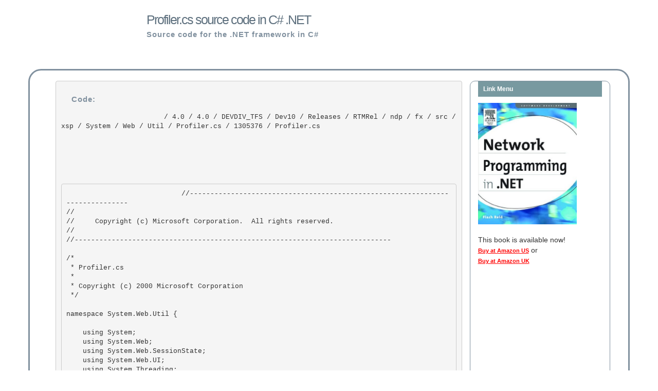

--- FILE ---
content_type: text/html; charset=utf-8
request_url: http://dotnetframework.org/default.aspx/4@0/4@0/DEVDIV_TFS/Dev10/Releases/RTMRel/ndp/fx/src/xsp/System/Web/Util/Profiler@cs/1305376/Profiler@cs
body_size: 63282
content:

<!DOCTYPE html>
<html lang="en">
    <head>
        <meta charset="utf-8">
        <meta http-equiv="X-UA-Compatible" content="IE=edge">
        <meta name="viewport" content="width=device-width, initial-scale=1">
		<meta name="apple-itunes-app" content="app-id=975031295"/>
        <meta name="google-site-verification" content="mTlRQHDQ1WEt6socfeMZ0PeSJdjgpsveae5IM3z9aZE" />
        <link rel="stylesheet" type="text/css" href="http://dotnetframework.org/bootstrap.min.css" />
        <link href="http://alexgorbatchev.com/pub/sh/current/styles/shThemeDefault.css" rel="stylesheet" type="text/css" />
        <link rel="search" type="application/opensearchdescription+xml" href="/opensearch.xml" title=".NET Source Code" />
        <script src="http://alexgorbatchev.com/pub/sh/current/scripts/shCore.js" type="text/javascript"></script>
        <script src="http://alexgorbatchev.com/pub/sh/current/scripts/shBrushCSharp.js" type="text/javascript"></script>
        <script src="http://alexgorbatchev.com/pub/sh/current/scripts/shAutoloader.js" type="text/javascript"></script>
        <title>Profiler.cs source code in C# .NET</title>
    </head>
    <body>
    <style>
            h1{
                color: #5f717f;
                font-size: 25px;
                font-weight: 100;
                letter-spacing: -2px;
                margin: 0;
                padding: 25px 0 7px 20px;
            }
            h2{
                color: #81919f;
                font-size: 15px;
                font-weight: 600;
                letter-spacing: 1px;
                margin: 0;
                padding: 0 0 0 20px;
            }
            h3{
                color: #fff;
                font-size: 12px;
                font-weight: 600;
                height: 30px;
                line-height: 30px;
                margin: 0;
                padding: 0 0 0 10px;
            } 
            #footer{
                color: #111;
                font-size: 12px;
                padding: 10px 0 10px;
                text-align: center;
            }
            #maind{
                border: 3px solid #81919f;
                border-radius: 25px;
                padding: 20px;
            }
            code{
                white-space:normal;
            }

        </style>
        <div class="container">
            <div class="row">
                <div class="col-sm-10 col-md-offset-2" style="margin-bottom: 5%;">
                    <h1>Profiler.cs source code in C# .NET</h1>
                    <h2>Source code for the .NET framework in C#</h2>
                </div>
            </div>
            <div class="row" id="maind">
                <div class="col-sm-12"">
                    <div class="col-sm-9">
                        <pre>
                        <h2>Code:</h2>
                         / 4.0 / 4.0 / DEVDIV_TFS / Dev10 / Releases / RTMRel / ndp / fx / src / xsp / System / Web / Util / Profiler.cs / 1305376 / Profiler.cs
                        <p style="padding-top: 5%;">
                        <pre class='brush: csharp'>
                            //------------------------------------------------------------------------------ 
// <copyright file="Profiler.cs" company="Microsoft">
//     Copyright (c) Microsoft Corporation.  All rights reserved.
// </copyright>
//----------------------------------------------------------------------------- 

/* 
 * Profiler.cs 
 *
 * Copyright (c) 2000 Microsoft Corporation 
 */

namespace System.Web.Util {
 
    using System;
    using System.Web; 
    using System.Web.SessionState; 
    using System.Web.UI;
    using System.Threading; 
    using System.Collections;

    internal class Profiler {
        private int             _requestsToProfile; 
        private Queue           _requests;
        private bool            _pageOutput; 
        private bool            _isEnabled; 
        private bool            _oldEnabled;
        private bool            _localOnly; 
        private bool            _mostRecent;
        private TraceMode       _outputMode;

 
        internal Profiler() {
            _requestsToProfile = 10; 
            _outputMode = TraceMode.SortByTime; 
            _localOnly = true;
            _mostRecent = false; 
            _requests = new Queue(_requestsToProfile);
        }

        internal bool IsEnabled { 
            get { return _isEnabled;}
            set { 
               _isEnabled = value; 
               _oldEnabled = value;
            } 
        }

        internal bool PageOutput {
            get { 
                // calling HttpContext.Current is slow, but we'll only get there if _pageOutput is true.
                return (_pageOutput && !(_localOnly && !HttpContext.Current.Request.IsLocal)); 
            } 
            set {
                _pageOutput = value; 
            }
        }

        internal TraceMode OutputMode { 
            get { return _outputMode;}
            set { _outputMode = value;} 
        } 

        internal bool LocalOnly { 
            get { return _localOnly;}
            set { _localOnly = value; }
        }
 
        internal bool MostRecent {
            get { return _mostRecent; } 
            set { _mostRecent = value; } 
        }
 
        internal bool IsConfigEnabled {
            get { return _oldEnabled; }
        }
 
        internal int RequestsToProfile {
            get { return _requestsToProfile;} 
            set { 
                // VSWhidbey195368 Silently cap request limit at 10,000
                if (value > 10000) { 
                    value = 10000;
                }
                _requestsToProfile = value;
            } 
        }
 
        internal int RequestsRemaining { 
            get { return _requestsToProfile - _requests.Count;}
        } 

        internal void Reset() {
            // start profiling and clear the current log of requests
            _requests = new Queue(_requestsToProfile); 

            if (_requestsToProfile != 0) 
                _isEnabled = _oldEnabled; 
            else
                _isEnabled = false; 
        }

        internal void StartRequest(HttpContext context) {
            context.Trace.VerifyStart(); 
        }
 
        internal void EndRequest(HttpContext context) { 
            context.Trace.EndRequest();
 
            // Don't add the trace data if we aren't enabled
            if (!IsEnabled) return;

            // grab trace data and add it to the list 
            lock (_requests) {
                _requests.Enqueue(context.Trace.GetData()); 
 
                // If we are storing the most recent, we may need to kick out the first request
                if (MostRecent) { 
                    if (_requests.Count > _requestsToProfile) _requests.Dequeue();
                }
            }
 
            // Turn off profiling if we are only tracking the first N requests and we hit the limit.
            if (!MostRecent && _requests.Count >= _requestsToProfile) EndProfiling(); 
        } 

        internal void EndProfiling() { 
            _isEnabled = false;
        }

        internal IList GetData() { 
            return  _requests.ToArray();
        } 
 
    }
} 

// File provided for Reference Use Only by Microsoft Corporation (c) 2007.
//------------------------------------------------------------------------------ 
// <copyright file="Profiler.cs" company="Microsoft">
//     Copyright (c) Microsoft Corporation.  All rights reserved.
// </copyright>
//----------------------------------------------------------------------------- 

/* 
 * Profiler.cs 
 *
 * Copyright (c) 2000 Microsoft Corporation 
 */

namespace System.Web.Util {
 
    using System;
    using System.Web; 
    using System.Web.SessionState; 
    using System.Web.UI;
    using System.Threading; 
    using System.Collections;

    internal class Profiler {
        private int             _requestsToProfile; 
        private Queue           _requests;
        private bool            _pageOutput; 
        private bool            _isEnabled; 
        private bool            _oldEnabled;
        private bool            _localOnly; 
        private bool            _mostRecent;
        private TraceMode       _outputMode;

 
        internal Profiler() {
            _requestsToProfile = 10; 
            _outputMode = TraceMode.SortByTime; 
            _localOnly = true;
            _mostRecent = false; 
            _requests = new Queue(_requestsToProfile);
        }

        internal bool IsEnabled { 
            get { return _isEnabled;}
            set { 
               _isEnabled = value; 
               _oldEnabled = value;
            } 
        }

        internal bool PageOutput {
            get { 
                // calling HttpContext.Current is slow, but we'll only get there if _pageOutput is true.
                return (_pageOutput && !(_localOnly && !HttpContext.Current.Request.IsLocal)); 
            } 
            set {
                _pageOutput = value; 
            }
        }

        internal TraceMode OutputMode { 
            get { return _outputMode;}
            set { _outputMode = value;} 
        } 

        internal bool LocalOnly { 
            get { return _localOnly;}
            set { _localOnly = value; }
        }
 
        internal bool MostRecent {
            get { return _mostRecent; } 
            set { _mostRecent = value; } 
        }
 
        internal bool IsConfigEnabled {
            get { return _oldEnabled; }
        }
 
        internal int RequestsToProfile {
            get { return _requestsToProfile;} 
            set { 
                // VSWhidbey195368 Silently cap request limit at 10,000
                if (value > 10000) { 
                    value = 10000;
                }
                _requestsToProfile = value;
            } 
        }
 
        internal int RequestsRemaining { 
            get { return _requestsToProfile - _requests.Count;}
        } 

        internal void Reset() {
            // start profiling and clear the current log of requests
            _requests = new Queue(_requestsToProfile); 

            if (_requestsToProfile != 0) 
                _isEnabled = _oldEnabled; 
            else
                _isEnabled = false; 
        }

        internal void StartRequest(HttpContext context) {
            context.Trace.VerifyStart(); 
        }
 
        internal void EndRequest(HttpContext context) { 
            context.Trace.EndRequest();
 
            // Don't add the trace data if we aren't enabled
            if (!IsEnabled) return;

            // grab trace data and add it to the list 
            lock (_requests) {
                _requests.Enqueue(context.Trace.GetData()); 
 
                // If we are storing the most recent, we may need to kick out the first request
                if (MostRecent) { 
                    if (_requests.Count > _requestsToProfile) _requests.Dequeue();
                }
            }
 
            // Turn off profiling if we are only tracking the first N requests and we hit the limit.
            if (!MostRecent && _requests.Count >= _requestsToProfile) EndProfiling(); 
        } 

        internal void EndProfiling() { 
            _isEnabled = false;
        }

        internal IList GetData() { 
            return  _requests.ToArray();
        } 
 
    }
} 

// File provided for Reference Use Only by Microsoft Corporation (c) 2007.

                        </pre>

                        </p>
                        <script type="text/javascript">
                            SyntaxHighlighter.all()
                        </script>
                        </pre>
                    </div>
                    <div class="col-sm-3" style="border: 1px solid #81919f;border-radius: 10px;">
                        <h3 style="background-color:#7899a0;margin-bottom: 5%;">Link Menu</h3>
                        <a href="http://www.amazon.com/exec/obidos/ASIN/1555583156/httpnetwoprog-20">
                            <img width="192" height="237" border="0" class="img-responsive" alt="Network programming in C#, Network Programming in VB.NET, Network Programming in .NET" src="/images/book.jpg"></a><br>
                        <span class="copy">

                            This book is available now!<br>

                            <a style="text-decoration: underline; font-family: Verdana,Geneva,Arial,Helvetica,sans-serif; color: Red; font-size: 11px; font-weight: bold;" href="http://www.amazon.com/exec/obidos/ASIN/1555583156/httpnetwoprog-20"> Buy at Amazon US</a> or <br>

                            <a style="text-decoration: underline; font-family: Verdana,Geneva,Arial,Helvetica,sans-serif; color: Red; font-size: 11px; font-weight: bold;" href="http://www.amazon.co.uk/exec/obidos/ASIN/1555583156/wwwxamlnet-21"> Buy at Amazon UK</a> <br>
                            <br>

                            <script type="text/javascript"><!--
                                google_ad_client = "pub-6435000594396515";
                                /* network.programming-in.net */
                                google_ad_slot = "3902760999";
                                google_ad_width = 160;
                                google_ad_height = 600;
                                //-->
                            </script>
                            <script type="text/javascript"
                                    src="http://pagead2.googlesyndication.com/pagead/show_ads.js">
                            </script>
                            <ul>
                                
                                        <li style="padding:5px;"><a href="http://dotnetframework.org/default.aspx/FXUpdate3074/FXUpdate3074/1@1/untmp/whidbey/QFE/ndp/fx/src/xsp/System/Web/UI/WebParts/WebPartMenuStyle@cs/2/WebPartMenuStyle@cs">
                                                <span style="word-wrap: break-word;">WebPartMenuStyle.cs</span>
                                            </a></li>

                                    
                                        <li style="padding:5px;"><a href="http://dotnetframework.org/default.aspx/DotNET/DotNET/8@0/untmp/whidbey/REDBITS/ndp/fx/src/Sys/System/Configuration/ConfigXmlWhitespace@cs/1/ConfigXmlWhitespace@cs">
                                                <span style="word-wrap: break-word;">ConfigXmlWhitespace.cs</span>
                                            </a></li>

                                    
                                        <li style="padding:5px;"><a href="http://dotnetframework.org/default.aspx/4@0/4@0/DEVDIV_TFS/Dev10/Releases/RTMRel/ndp/fx/src/xsp/System/Web/Configuration/FormsAuthenticationConfiguration@cs/1305376/FormsAuthenticationConfiguration@cs">
                                                <span style="word-wrap: break-word;">FormsAuthenticationConfiguration.cs</span>
                                            </a></li>

                                    
                                        <li style="padding:5px;"><a href="http://dotnetframework.org/default.aspx/DotNET/DotNET/8@0/untmp/WIN_WINDOWS/lh_tools_devdiv_wpf/Windows/wcp/TrustUi/MS/Internal/documents/Application/WriteableOnDemandPackagePart@cs/1/WriteableOnDemandPackagePart@cs">
                                                <span style="word-wrap: break-word;">WriteableOnDemandPackagePart.cs</span>
                                            </a></li>

                                    
                                        <li style="padding:5px;"><a href="http://dotnetframework.org/default.aspx/4@0/4@0/untmp/DEVDIV_TFS/Dev10/Releases/RTMRel/wpf/src/Core/CSharp/System/Windows/Media3D/Material@cs/1305600/Material@cs">
                                                <span style="word-wrap: break-word;">Material.cs</span>
                                            </a></li>

                                    
                                        <li style="padding:5px;"><a href="http://dotnetframework.org/default.aspx/Net/Net/3@5@50727@3053/DEVDIV/depot/DevDiv/releases/whidbey/netfxsp/ndp/fx/src/Data/System/Data/SqlClient/SqlReferenceCollection@cs/1/SqlReferenceCollection@cs">
                                                <span style="word-wrap: break-word;">SqlReferenceCollection.cs</span>
                                            </a></li>

                                    
                                        <li style="padding:5px;"><a href="http://dotnetframework.org/default.aspx/FX-1434/FX-1434/1@0/untmp/whidbey/REDBITS/ndp/fx/src/xsp/System/Web/UI/BindableTemplateBuilder@cs/2/BindableTemplateBuilder@cs">
                                                <span style="word-wrap: break-word;">BindableTemplateBuilder.cs</span>
                                            </a></li>

                                    
                                        <li style="padding:5px;"><a href="http://dotnetframework.org/default.aspx/DotNET/DotNET/8@0/untmp/whidbey/REDBITS/ndp/fx/src/Misc/GDI/UnsafeNativeMethods@cs/1/UnsafeNativeMethods@cs">
                                                <span style="word-wrap: break-word;">UnsafeNativeMethods.cs</span>
                                            </a></li>

                                    
                                        <li style="padding:5px;"><a href="http://dotnetframework.org/default.aspx/Net/Net/3@5@50727@3053/DEVDIV/depot/DevDiv/releases/whidbey/netfxsp/ndp/fx/src/Net/System/Net/Mail/SmtpNtlmAuthenticationModule@cs/5/SmtpNtlmAuthenticationModule@cs">
                                                <span style="word-wrap: break-word;">SmtpNtlmAuthenticationModule.cs</span>
                                            </a></li>

                                    
                                        <li style="padding:5px;"><a href="http://dotnetframework.org/default.aspx/Net/Net/3@5@50727@3053/DEVDIV/depot/DevDiv/releases/Orcas/SP/wpf/src/Shared/MS/Internal/Generated/KernelTypeValidation@cs/1/KernelTypeValidation@cs">
                                                <span style="word-wrap: break-word;">KernelTypeValidation.cs</span>
                                            </a></li>

                                    
                                        <li style="padding:5px;"><a href="http://dotnetframework.org/default.aspx/Net/Net/3@5@50727@3053/DEVDIV/depot/DevDiv/releases/whidbey/netfxsp/ndp/fx/src/CommonUI/System/Drawing/Advanced/CustomLineCap@cs/2/CustomLineCap@cs">
                                                <span style="word-wrap: break-word;">CustomLineCap.cs</span>
                                            </a></li>

                                    
                                        <li style="padding:5px;"><a href="http://dotnetframework.org/default.aspx/FX-1434/FX-1434/1@0/untmp/whidbey/REDBITS/ndp/fx/src/Data/System/Data/Common/DataStorage@cs/1/DataStorage@cs">
                                                <span style="word-wrap: break-word;">DataStorage.cs</span>
                                            </a></li>

                                    
                                        <li style="padding:5px;"><a href="http://dotnetframework.org/default.aspx/WCF/WCF/3@5@30729@1/untmp/Orcas/SP/ndp/cdf/src/WCF/infocard/Client/System/IdentityModel/Selectors/UntrustedRecipientException@cs/1/UntrustedRecipientException@cs">
                                                <span style="word-wrap: break-word;">UntrustedRecipientException.cs</span>
                                            </a></li>

                                    
                                        <li style="padding:5px;"><a href="http://dotnetframework.org/default.aspx/4@0/4@0/DEVDIV_TFS/Dev10/Releases/RTMRel/ndp/cdf/src/WCF/Log/System/IO/Log/ReservationNotFoundException@cs/1305376/ReservationNotFoundException@cs">
                                                <span style="word-wrap: break-word;">ReservationNotFoundException.cs</span>
                                            </a></li>

                                    
                                        <li style="padding:5px;"><a href="http://dotnetframework.org/default.aspx/Net/Net/3@5@50727@3053/DEVDIV/depot/DevDiv/releases/whidbey/netfxsp/ndp/clr/src/BCL/System/Collections/KeyValuePairs@cs/1/KeyValuePairs@cs">
                                                <span style="word-wrap: break-word;">KeyValuePairs.cs</span>
                                            </a></li>

                                    
                                        <li style="padding:5px;"><a href="http://dotnetframework.org/default.aspx/DotNET/DotNET/8@0/untmp/WIN_WINDOWS/lh_tools_devdiv_wpf/Windows/wcp/Framework/MS/Internal/Data/ValueChangedEventManager@cs/1/ValueChangedEventManager@cs">
                                                <span style="word-wrap: break-word;">ValueChangedEventManager.cs</span>
                                            </a></li>

                                    
                                        <li style="padding:5px;"><a href="http://dotnetframework.org/default.aspx/4@0/4@0/DEVDIV_TFS/Dev10/Releases/RTMRel/wpf/src/Framework/System/Windows/Documents/TextTreePropertyUndoUnit@cs/1305600/TextTreePropertyUndoUnit@cs">
                                                <span style="word-wrap: break-word;">TextTreePropertyUndoUnit.cs</span>
                                            </a></li>

                                    
                                        <li style="padding:5px;"><a href="http://dotnetframework.org/default.aspx/4@0/4@0/untmp/DEVDIV_TFS/Dev10/Releases/RTMRel/ndp/cdf/src/NetFx35/System@WorkflowServices/System/Workflow/Activities/SendActivityDesigner@cs/1305376/SendActivityDesigner@cs">
                                                <span style="word-wrap: break-word;">SendActivityDesigner.cs</span>
                                            </a></li>

                                    
                                        <li style="padding:5px;"><a href="http://dotnetframework.org/default.aspx/4@0/4@0/untmp/DEVDIV_TFS/Dev10/Releases/RTMRel/ndp/clr/src/BCL/System/Security/Principal/SID@cs/1305376/SID@cs">
                                                <span style="word-wrap: break-word;">SID.cs</span>
                                            </a></li>

                                    
                                        <li style="padding:5px;"><a href="http://dotnetframework.org/default.aspx/Dotnetfx_Vista_SP2/Dotnetfx_Vista_SP2/8@0@50727@4016/DEVDIV/depot/DevDiv/releases/whidbey/NetFxQFE/ndp/clr/src/BCL/System/Security/SecurityDocument@cs/1/SecurityDocument@cs">
                                                <span style="word-wrap: break-word;">SecurityDocument.cs</span>
                                            </a></li>

                                    
                                        <li style="padding:5px;"><a href="http://dotnetframework.org/default.aspx/4@0/4@0/untmp/DEVDIV_TFS/Dev10/Releases/RTMRel/ndp/fx/src/CommonUI/System/Drawing/Image@cs/1305376/Image@cs">
                                                <span style="word-wrap: break-word;">Image.cs</span>
                                            </a></li>

                                    
                                        <li style="padding:5px;"><a href="http://dotnetframework.org/default.aspx/Net/Net/3@5@50727@3053/DEVDIV/depot/DevDiv/releases/whidbey/netfxsp/ndp/fx/src/xsp/System/Web/UI/WebParts/CatalogZone@cs/1/CatalogZone@cs">
                                                <span style="word-wrap: break-word;">CatalogZone.cs</span>
                                            </a></li>

                                    
                                        <li style="padding:5px;"><a href="http://dotnetframework.org/default.aspx/4@0/4@0/untmp/DEVDIV_TFS/Dev10/Releases/RTMRel/ndp/fx/src/DLinq/Dlinq/SqlClient/Query/SqlSupersetValidator@cs/1305376/SqlSupersetValidator@cs">
                                                <span style="word-wrap: break-word;">SqlSupersetValidator.cs</span>
                                            </a></li>

                                    
                                        <li style="padding:5px;"><a href="http://dotnetframework.org/default.aspx/DotNET/DotNET/8@0/untmp/WIN_WINDOWS/lh_tools_devdiv_wpf/Windows/wcp/Framework/System/Windows/Automation/Peers/RepeatButtonAutomationPeer@cs/1/RepeatButtonAutomationPeer@cs">
                                                <span style="word-wrap: break-word;">RepeatButtonAutomationPeer.cs</span>
                                            </a></li>

                                    
                                        <li style="padding:5px;"><a href="http://dotnetframework.org/default.aspx/FX-1434/FX-1434/1@0/untmp/whidbey/REDBITS/ndp/fx/src/WinForms/Managed/System/WinForms/HtmlWindow@cs/1/HtmlWindow@cs">
                                                <span style="word-wrap: break-word;">HtmlWindow.cs</span>
                                            </a></li>

                                    
                                        <li style="padding:5px;"><a href="http://dotnetframework.org/default.aspx/Dotnetfx_Win7_3@5@1/Dotnetfx_Win7_3@5@1/3@5@1/DEVDIV/depot/DevDiv/releases/Orcas/NetFXw7/wpf/src/UIAutomation/UIAutomationTypes/System/Windows/Automation/TogglePatternIdentifiers@cs/1/TogglePatternIdentifiers@cs">
                                                <span style="word-wrap: break-word;">TogglePatternIdentifiers.cs</span>
                                            </a></li>

                                    
                                        <li style="padding:5px;"><a href="http://dotnetframework.org/default.aspx/FXUpdate3074/FXUpdate3074/1@1/untmp/whidbey/QFE/ndp/fx/src/xsp/System/Web/UI/ValidationPropertyAttribute@cs/1/ValidationPropertyAttribute@cs">
                                                <span style="word-wrap: break-word;">ValidationPropertyAttribute.cs</span>
                                            </a></li>

                                    
                                        <li style="padding:5px;"><a href="http://dotnetframework.org/default.aspx/4@0/4@0/untmp/DEVDIV_TFS/Dev10/Releases/RTMRel/ndp/clr/src/BCL/System/Security/Permissions/RegistryPermission@cs/1305376/RegistryPermission@cs">
                                                <span style="word-wrap: break-word;">RegistryPermission.cs</span>
                                            </a></li>

                                    
                                        <li style="padding:5px;"><a href="http://dotnetframework.org/default.aspx/Dotnetfx_Vista_SP2/Dotnetfx_Vista_SP2/8@0@50727@4016/DEVDIV/depot/DevDiv/releases/Orcas/QFE/ndp/fx/src/DataEntity/System/Data/Objects/DataClasses/RelationshipFixer@cs/2/RelationshipFixer@cs">
                                                <span style="word-wrap: break-word;">RelationshipFixer.cs</span>
                                            </a></li>

                                    
                                        <li style="padding:5px;"><a href="http://dotnetframework.org/default.aspx/FXUpdate3074/FXUpdate3074/1@1/untmp/whidbey/QFE/ndp/fx/src/xsp/System/Web/UI/WebControls/DetailsViewUpdatedEventArgs@cs/1/DetailsViewUpdatedEventArgs@cs">
                                                <span style="word-wrap: break-word;">DetailsViewUpdatedEventArgs.cs</span>
                                            </a></li>

                                    
                                        <li style="padding:5px;"><a href="http://dotnetframework.org/default.aspx/FXUpdate3074/FXUpdate3074/1@1/DEVDIV/depot/DevDiv/releases/whidbey/QFE/ndp/fx/src/xsp/System/Web/UI/UserControl@cs/1/UserControl@cs">
                                                <span style="word-wrap: break-word;">UserControl.cs</span>
                                            </a></li>

                                    
                                        <li style="padding:5px;"><a href="http://dotnetframework.org/default.aspx/Dotnetfx_Win7_3@5@1/Dotnetfx_Win7_3@5@1/3@5@1/DEVDIV/depot/DevDiv/releases/Orcas/NetFXw7/ndp/fx/src/DataWeb/Client/System/Data/Services/Client/DataServiceKeyAttribute@cs/1/DataServiceKeyAttribute@cs">
                                                <span style="word-wrap: break-word;">DataServiceKeyAttribute.cs</span>
                                            </a></li>

                                    
                                        <li style="padding:5px;"><a href="http://dotnetframework.org/default.aspx/4@0/4@0/untmp/DEVDIV_TFS/Dev10/Releases/RTMRel/ndp/fx/src/AddIn/AddIn/System/Addin/Hosting/QualificationDataItem@cs/1305376/QualificationDataItem@cs">
                                                <span style="word-wrap: break-word;">QualificationDataItem.cs</span>
                                            </a></li>

                                    
                                        <li style="padding:5px;"><a href="http://dotnetframework.org/default.aspx/4@0/4@0/untmp/DEVDIV_TFS/Dev10/Releases/RTMRel/ndp/fx/src/Data/System/Data/Common/UnsafeNativeMethods@cs/1305376/UnsafeNativeMethods@cs">
                                                <span style="word-wrap: break-word;">UnsafeNativeMethods.cs</span>
                                            </a></li>

                                    
                                        <li style="padding:5px;"><a href="http://dotnetframework.org/default.aspx/DotNET/DotNET/8@0/untmp/whidbey/REDBITS/ndp/fx/src/xsp/System/Web/OutputCacheModule@cs/3/OutputCacheModule@cs">
                                                <span style="word-wrap: break-word;">OutputCacheModule.cs</span>
                                            </a></li>

                                    
                                        <li style="padding:5px;"><a href="http://dotnetframework.org/default.aspx/WCF/WCF/3@5@30729@1/untmp/Orcas/SP/ndp/cdf/src/WCF/ServiceModel/System/ServiceModel/Channels/ConnectionPoolRegistry@cs/1/ConnectionPoolRegistry@cs">
                                                <span style="word-wrap: break-word;">ConnectionPoolRegistry.cs</span>
                                            </a></li>

                                    
                                        <li style="padding:5px;"><a href="http://dotnetframework.org/default.aspx/4@0/4@0/DEVDIV_TFS/Dev10/Releases/RTMRel/ndp/fx/src/Xml/System/Xml/XPath/Internal/FilterQuery@cs/1305376/FilterQuery@cs">
                                                <span style="word-wrap: break-word;">FilterQuery.cs</span>
                                            </a></li>

                                    
                                        <li style="padding:5px;"><a href="http://dotnetframework.org/default.aspx/4@0/4@0/untmp/DEVDIV_TFS/Dev10/Releases/RTMRel/wpf/src/Framework/System/Windows/Controls/Primitives/TickBar@cs/1305600/TickBar@cs">
                                                <span style="word-wrap: break-word;">TickBar.cs</span>
                                            </a></li>

                                    
                                        <li style="padding:5px;"><a href="http://dotnetframework.org/default.aspx/DotNET/DotNET/8@0/untmp/whidbey/REDBITS/ndp/fx/src/xsp/System/Web/Configuration/FormsAuthenticationCredentials@cs/2/FormsAuthenticationCredentials@cs">
                                                <span style="word-wrap: break-word;">FormsAuthenticationCredentials.cs</span>
                                            </a></li>

                                    
                                        <li style="padding:5px;"><a href="http://dotnetframework.org/default.aspx/Dotnetfx_Win7_3@5@1/Dotnetfx_Win7_3@5@1/3@5@1/DEVDIV/depot/DevDiv/releases/whidbey/NetFXspW7/ndp/fx/src/xsp/System/Web/UI/WebParts/WebPartRestoreVerb@cs/1/WebPartRestoreVerb@cs">
                                                <span style="word-wrap: break-word;">WebPartRestoreVerb.cs</span>
                                            </a></li>

                                    
                                        <li style="padding:5px;"><a href="http://dotnetframework.org/default.aspx/Net/Net/3@5@50727@3053/DEVDIV/depot/DevDiv/releases/whidbey/netfxsp/ndp/fx/src/xsp/System/Web/UI/WebControls/CalendarDay@cs/1/CalendarDay@cs">
                                                <span style="word-wrap: break-word;">CalendarDay.cs</span>
                                            </a></li>

                                    
                                        <li style="padding:5px;"><a href="http://dotnetframework.org/default.aspx/4@0/4@0/DEVDIV_TFS/Dev10/Releases/RTMRel/ndp/fx/src/WinForms/Managed/System/WinForms/WebBrowserDocumentCompletedEventHandler@cs/1305376/WebBrowserDocumentCompletedEventHandler@cs">
                                                <span style="word-wrap: break-word;">WebBrowserDocumentCompletedEventHandler.cs</span>
                                            </a></li>

                                    
                                        <li style="padding:5px;"><a href="http://dotnetframework.org/default.aspx/Dotnetfx_Vista_SP2/Dotnetfx_Vista_SP2/8@0@50727@4016/DEVDIV/depot/DevDiv/releases/whidbey/NetFxQFE/ndp/fx/src/WinForms/Managed/System/WinForms/ComponentModel/COM2Interop/OleStrCAMarshaler@cs/1/OleStrCAMarshaler@cs">
                                                <span style="word-wrap: break-word;">OleStrCAMarshaler.cs</span>
                                            </a></li>

                                    
                                        <li style="padding:5px;"><a href="http://dotnetframework.org/default.aspx/DotNET/DotNET/8@0/untmp/whidbey/REDBITS/ndp/fx/src/Xml/System/Xml/BinHexDecoder@cs/1/BinHexDecoder@cs">
                                                <span style="word-wrap: break-word;">BinHexDecoder.cs</span>
                                            </a></li>

                                    
                                        <li style="padding:5px;"><a href="http://dotnetframework.org/default.aspx/FXUpdate3074/FXUpdate3074/1@1/untmp/whidbey/QFE/ndp/clr/src/BCL/System/Security/Util/Parser@cs/3/Parser@cs">
                                                <span style="word-wrap: break-word;">Parser.cs</span>
                                            </a></li>

                                    
                                        <li style="padding:5px;"><a href="http://dotnetframework.org/default.aspx/WCF/WCF/3@5@30729@1/untmp/Orcas/SP/ndp/cdf/src/NetFx35/System@ServiceModel@Web/System/ServiceModel/Dispatcher/WebErrorHandler@cs/1/WebErrorHandler@cs">
                                                <span style="word-wrap: break-word;">WebErrorHandler.cs</span>
                                            </a></li>

                                    
                                        <li style="padding:5px;"><a href="http://dotnetframework.org/default.aspx/Net/Net/3@5@50727@3053/DEVDIV/depot/DevDiv/releases/Orcas/SP/wpf/src/Framework/System/Windows/TemplatePartAttribute@cs/1/TemplatePartAttribute@cs">
                                                <span style="word-wrap: break-word;">TemplatePartAttribute.cs</span>
                                            </a></li>

                                    
                                        <li style="padding:5px;"><a href="http://dotnetframework.org/default.aspx/Dotnetfx_Win7_3@5@1/Dotnetfx_Win7_3@5@1/3@5@1/DEVDIV/depot/DevDiv/releases/Orcas/NetFXw7/ndp/fx/src/DataEntityDesign/Design/System/Data/Entity/Design/EntityModelSchemaGenerator@cs/1/EntityModelSchemaGenerator@cs">
                                                <span style="word-wrap: break-word;">EntityModelSchemaGenerator.cs</span>
                                            </a></li>

                                    
                                        <li style="padding:5px;"><a href="http://dotnetframework.org/default.aspx/Dotnetfx_Vista_SP2/Dotnetfx_Vista_SP2/8@0@50727@4016/DEVDIV/depot/DevDiv/releases/whidbey/NetFxQFE/ndp/fx/src/WinForms/Managed/System/WinForms/TabControlEvent@cs/1/TabControlEvent@cs">
                                                <span style="word-wrap: break-word;">TabControlEvent.cs</span>
                                            </a></li>

                                    
                                        <li style="padding:5px;"><a href="http://dotnetframework.org/default.aspx/Net/Net/3@5@50727@3053/DEVDIV/depot/DevDiv/releases/Orcas/SP/wpf/src/Core/CSharp/System/Windows/Media/Animation/Generated/Int32Animation@cs/1/Int32Animation@cs">
                                                <span style="word-wrap: break-word;">Int32Animation.cs</span>
                                            </a></li>

                                    
                                        <li style="padding:5px;"><a href="http://dotnetframework.org/default.aspx/Dotnetfx_Win7_3@5@1/Dotnetfx_Win7_3@5@1/3@5@1/DEVDIV/depot/DevDiv/releases/whidbey/NetFXspW7/ndp/fx/src/WinForms/Managed/System/WinForms/PropertyGridInternal/GridEntry@cs/1/GridEntry@cs">
                                                <span style="word-wrap: break-word;">GridEntry.cs</span>
                                            </a></li>

                                    
                                        <li style="padding:5px;"><a href="http://dotnetframework.org/default.aspx/Dotnetfx_Vista_SP2/Dotnetfx_Vista_SP2/8@0@50727@4016/DEVDIV/depot/DevDiv/releases/whidbey/NetFxQFE/ndp/fx/src/Services/Monitoring/system/Diagnosticts/DataReceivedEventArgs@cs/1/DataReceivedEventArgs@cs">
                                                <span style="word-wrap: break-word;">DataReceivedEventArgs.cs</span>
                                            </a></li>

                                    
                                        <li style="padding:5px;"><a href="http://dotnetframework.org/default.aspx/Dotnetfx_Win7_3@5@1/Dotnetfx_Win7_3@5@1/3@5@1/DEVDIV/depot/DevDiv/releases/whidbey/NetFXspW7/ndp/fx/src/WinForms/Managed/System/WinForms/ButtonInternal/CheckBoxStandardAdapter@cs/1/CheckBoxStandardAdapter@cs">
                                                <span style="word-wrap: break-word;">CheckBoxStandardAdapter.cs</span>
                                            </a></li>

                                    
                                        <li style="padding:5px;"><a href="http://dotnetframework.org/default.aspx/FXUpdate3074/FXUpdate3074/1@1/DEVDIV/depot/DevDiv/releases/whidbey/QFE/ndp/fx/src/xsp/System/Web/UI/PropertyMapper@cs/1/PropertyMapper@cs">
                                                <span style="word-wrap: break-word;">PropertyMapper.cs</span>
                                            </a></li>

                                    
                                        <li style="padding:5px;"><a href="http://dotnetframework.org/default.aspx/4@0/4@0/untmp/DEVDIV_TFS/Dev10/Releases/RTMRel/wpf/src/Core/CSharp/System/Windows/Navigation/BaseUriHelper@cs/1305600/BaseUriHelper@cs">
                                                <span style="word-wrap: break-word;">BaseUriHelper.cs</span>
                                            </a></li>

                                    
                                        <li style="padding:5px;"><a href="http://dotnetframework.org/default.aspx/Net/Net/3@5@50727@3053/DEVDIV/depot/DevDiv/releases/Orcas/SP/ndp/fx/src/DataEntity/System/Data/Common/Utils/Boolean/ConversionContext@cs/1/ConversionContext@cs">
                                                <span style="word-wrap: break-word;">ConversionContext.cs</span>
                                            </a></li>

                                    
                                        <li style="padding:5px;"><a href="http://dotnetframework.org/default.aspx/4@0/4@0/DEVDIV_TFS/Dev10/Releases/RTMRel/ndp/fx/src/xsp/System/Extensions/UI/ClientUrlResolverWrapper@cs/1305376/ClientUrlResolverWrapper@cs">
                                                <span style="word-wrap: break-word;">ClientUrlResolverWrapper.cs</span>
                                            </a></li>

                                    
                                        <li style="padding:5px;"><a href="http://dotnetframework.org/default.aspx/Dotnetfx_Win7_3@5@1/Dotnetfx_Win7_3@5@1/3@5@1/DEVDIV/depot/DevDiv/releases/Orcas/NetFXw7/wpf/src/Core/CSharp/System/Windows/Media/Generated/Drawing@cs/1/Drawing@cs">
                                                <span style="word-wrap: break-word;">Drawing.cs</span>
                                            </a></li>

                                    
                                        <li style="padding:5px;"><a href="http://dotnetframework.org/default.aspx/Dotnetfx_Win7_3@5@1/Dotnetfx_Win7_3@5@1/3@5@1/DEVDIV/depot/DevDiv/releases/whidbey/NetFXspW7/ndp/fx/src/CompMod/System/ComponentModel/CategoryAttribute@cs/1/CategoryAttribute@cs">
                                                <span style="word-wrap: break-word;">CategoryAttribute.cs</span>
                                            </a></li>

                                    
                                        <li style="padding:5px;"><a href="http://dotnetframework.org/default.aspx/Dotnetfx_Win7_3@5@1/Dotnetfx_Win7_3@5@1/3@5@1/DEVDIV/depot/DevDiv/releases/Orcas/NetFXw7/wpf/src/Framework/System/Windows/Documents/WinEventHandler@cs/1/WinEventHandler@cs">
                                                <span style="word-wrap: break-word;">WinEventHandler.cs</span>
                                            </a></li>

                                    
                                        <li style="padding:5px;"><a href="http://dotnetframework.org/default.aspx/4@0/4@0/DEVDIV_TFS/Dev10/Releases/RTMRel/ndp/fx/src/DataEntity/System/Data/EntityModel/SchemaObjectModel/OnOperation@cs/1305376/OnOperation@cs">
                                                <span style="word-wrap: break-word;">OnOperation.cs</span>
                                            </a></li>

                                    
                                        <li style="padding:5px;"><a href="http://dotnetframework.org/default.aspx/Dotnetfx_Vista_SP2/Dotnetfx_Vista_SP2/8@0@50727@4016/DEVDIV/depot/DevDiv/releases/whidbey/NetFxQFE/ndp/fx/src/CommonUI/System/Drawing/NativeMethods@cs/1/NativeMethods@cs">
                                                <span style="word-wrap: break-word;">NativeMethods.cs</span>
                                            </a></li>

                                    
                                        <li style="padding:5px;"><a href="http://dotnetframework.org/default.aspx/Net/Net/3@5@50727@3053/DEVDIV/depot/DevDiv/releases/Orcas/SP/wpf/src/Core/CSharp/System/Windows/MouseCaptureWithinProperty@cs/1/MouseCaptureWithinProperty@cs">
                                                <span style="word-wrap: break-word;">MouseCaptureWithinProperty.cs</span>
                                            </a></li>

                                    
                                        <li style="padding:5px;"><a href="http://dotnetframework.org/default.aspx/4@0/4@0/DEVDIV_TFS/Dev10/Releases/RTMRel/ndp/fx/src/DataEntity/System/Data/Mapping/StorageEndPropertyMapping@cs/1305376/StorageEndPropertyMapping@cs">
                                                <span style="word-wrap: break-word;">StorageEndPropertyMapping.cs</span>
                                            </a></li>

                                    
                                        <li style="padding:5px;"><a href="http://dotnetframework.org/default.aspx/4@0/4@0/DEVDIV_TFS/Dev10/Releases/RTMRel/ndp/fx/src/DataEntity/System/Data/Map/ViewGeneration/Validation/ExtentKey@cs/1305376/ExtentKey@cs">
                                                <span style="word-wrap: break-word;">ExtentKey.cs</span>
                                            </a></li>

                                    
                                        <li style="padding:5px;"><a href="http://dotnetframework.org/default.aspx/4@0/4@0/untmp/DEVDIV_TFS/Dev10/Releases/RTMRel/ndp/fx/src/WinForms/Managed/System/WinForms/HScrollProperties@cs/1305376/HScrollProperties@cs">
                                                <span style="word-wrap: break-word;">HScrollProperties.cs</span>
                                            </a></li>

                                    
                                        <li style="padding:5px;"><a href="http://dotnetframework.org/default.aspx/Dotnetfx_Vista_SP2/Dotnetfx_Vista_SP2/8@0@50727@4016/DEVDIV/depot/DevDiv/releases/Orcas/QFE/wpf/src/Core/CSharp/MS/Internal/FontFace/CachedCompositeFamily@cs/1/CachedCompositeFamily@cs">
                                                <span style="word-wrap: break-word;">CachedCompositeFamily.cs</span>
                                            </a></li>

                                    
                                        <li style="padding:5px;"><a href="http://dotnetframework.org/default.aspx/Dotnetfx_Win7_3@5@1/Dotnetfx_Win7_3@5@1/3@5@1/DEVDIV/depot/DevDiv/releases/whidbey/NetFXspW7/ndp/fx/src/xsp/System/Web/Configuration/HostingPreferredMapPath@cs/1/HostingPreferredMapPath@cs">
                                                <span style="word-wrap: break-word;">HostingPreferredMapPath.cs</span>
                                            </a></li>

                                    
                                        <li style="padding:5px;"><a href="http://dotnetframework.org/default.aspx/Dotnetfx_Vista_SP2/Dotnetfx_Vista_SP2/8@0@50727@4016/DEVDIV/depot/DevDiv/releases/whidbey/NetFxQFE/ndp/fx/src/WinForms/Managed/System/WinForms/ColumnHeader@cs/1/ColumnHeader@cs">
                                                <span style="word-wrap: break-word;">ColumnHeader.cs</span>
                                            </a></li>

                                    
                                        <li style="padding:5px;"><a href="http://dotnetframework.org/default.aspx/Net/Net/3@5@50727@3053/DEVDIV/depot/DevDiv/releases/Orcas/SP/wpf/src/Framework/System/Windows/Data/BindingOperations@cs/2/BindingOperations@cs">
                                                <span style="word-wrap: break-word;">BindingOperations.cs</span>
                                            </a></li>

                                    
                                        <li style="padding:5px;"><a href="http://dotnetframework.org/default.aspx/4@0/4@0/untmp/DEVDIV_TFS/Dev10/Releases/RTMRel/wpf/src/Core/CSharp/MS/Internal/IO/Packaging/DeobfuscatingStream@cs/1305600/DeobfuscatingStream@cs">
                                                <span style="word-wrap: break-word;">DeobfuscatingStream.cs</span>
                                            </a></li>

                                    
                                        <li style="padding:5px;"><a href="http://dotnetframework.org/default.aspx/FX-1434/FX-1434/1@0/untmp/whidbey/REDBITS/ndp/fx/src/xsp/System/Web/UI/WebControls/TargetConverter@cs/1/TargetConverter@cs">
                                                <span style="word-wrap: break-word;">TargetConverter.cs</span>
                                            </a></li>

                                    
                                        <li style="padding:5px;"><a href="http://dotnetframework.org/default.aspx/FX-1434/FX-1434/1@0/untmp/whidbey/REDBITS/ndp/clr/src/BCL/System/Runtime/Remoting/EnterpriseServicesHelper@cs/1/EnterpriseServicesHelper@cs">
                                                <span style="word-wrap: break-word;">EnterpriseServicesHelper.cs</span>
                                            </a></li>

                                    
                                        <li style="padding:5px;"><a href="http://dotnetframework.org/default.aspx/DotNET/DotNET/8@0/untmp/WIN_WINDOWS/lh_tools_devdiv_wpf/Windows/wcp/Framework/System/Windows/Markup/ReaderContextStackData@cs/1/ReaderContextStackData@cs">
                                                <span style="word-wrap: break-word;">ReaderContextStackData.cs</span>
                                            </a></li>

                                    
                                        <li style="padding:5px;"><a href="http://dotnetframework.org/default.aspx/Dotnetfx_Vista_SP2/Dotnetfx_Vista_SP2/8@0@50727@4016/DEVDIV/depot/DevDiv/releases/whidbey/NetFxQFE/ndp/fx/src/CompMod/System/ComponentModel/CollectionChangeEventArgs@cs/1/CollectionChangeEventArgs@cs">
                                                <span style="word-wrap: break-word;">CollectionChangeEventArgs.cs</span>
                                            </a></li>

                                    
                                        <li style="padding:5px;"><a href="http://dotnetframework.org/default.aspx/4@0/4@0/DEVDIV_TFS/Dev10/Releases/RTMRel/ndp/fx/src/tx/System/Transactions/Oletx/OletxTransactionManager@cs/1305376/OletxTransactionManager@cs">
                                                <span style="word-wrap: break-word;">OletxTransactionManager.cs</span>
                                            </a></li>

                                    
                                        <li style="padding:5px;"><a href="http://dotnetframework.org/default.aspx/DotNET/DotNET/8@0/untmp/whidbey/REDBITS/ndp/fx/src/CompMod/System/ComponentModel/ComponentCollection@cs/1/ComponentCollection@cs">
                                                <span style="word-wrap: break-word;">ComponentCollection.cs</span>
                                            </a></li>

                                    
                                        <li style="padding:5px;"><a href="http://dotnetframework.org/default.aspx/FXUpdate3074/FXUpdate3074/1@1/untmp/whidbey/QFE/ndp/clr/src/BCL/System/Security/Cryptography/DSASignatureDeformatter@cs/1/DSASignatureDeformatter@cs">
                                                <span style="word-wrap: break-word;">DSASignatureDeformatter.cs</span>
                                            </a></li>

                                    
                                        <li style="padding:5px;"><a href="http://dotnetframework.org/default.aspx/Dotnetfx_Win7_3@5@1/Dotnetfx_Win7_3@5@1/3@5@1/DEVDIV/depot/DevDiv/releases/Orcas/NetFXw7/ndp/fx/src/DataEntity/System/Data/Objects/DataClasses/ComplexObject@cs/1/ComplexObject@cs">
                                                <span style="word-wrap: break-word;">ComplexObject.cs</span>
                                            </a></li>

                                    
                                        <li style="padding:5px;"><a href="http://dotnetframework.org/default.aspx/FX-1434/FX-1434/1@0/untmp/whidbey/REDBITS/ndp/fx/src/WinForms/Managed/System/WinForms/DataGridViewSortCompareEventArgs@cs/1/DataGridViewSortCompareEventArgs@cs">
                                                <span style="word-wrap: break-word;">DataGridViewSortCompareEventArgs.cs</span>
                                            </a></li>

                                    
                                        <li style="padding:5px;"><a href="http://dotnetframework.org/default.aspx/FX-1434/FX-1434/1@0/untmp/whidbey/REDBITS/ndp/clr/src/BCL/System/Diagnostics/Stacktrace@cs/1/Stacktrace@cs">
                                                <span style="word-wrap: break-word;">Stacktrace.cs</span>
                                            </a></li>

                                    
                                        <li style="padding:5px;"><a href="http://dotnetframework.org/default.aspx/4@0/4@0/untmp/DEVDIV_TFS/Dev10/Releases/RTMRel/ndp/cdf/src/WF/Common/AuthoringOM/Compiler/TypeSystem/PropertyInfo@cs/1305376/PropertyInfo@cs">
                                                <span style="word-wrap: break-word;">PropertyInfo.cs</span>
                                            </a></li>

                                    
                                        <li style="padding:5px;"><a href="http://dotnetframework.org/default.aspx/Dotnetfx_Win7_3@5@1/Dotnetfx_Win7_3@5@1/3@5@1/DEVDIV/depot/DevDiv/releases/Orcas/NetFXw7/ndp/fx/src/xsp/System/Web/Extensions/ui/ClientUrlResolverWrapper@cs/1/ClientUrlResolverWrapper@cs">
                                                <span style="word-wrap: break-word;">ClientUrlResolverWrapper.cs</span>
                                            </a></li>

                                    
                                        <li style="padding:5px;"><a href="http://dotnetframework.org/default.aspx/Dotnetfx_Vista_SP2/Dotnetfx_Vista_SP2/8@0@50727@4016/DEVDIV/depot/DevDiv/releases/whidbey/NetFxQFE/ndp/fx/src/Xml/System/Xml/XmlSecureResolver@cs/1/XmlSecureResolver@cs">
                                                <span style="word-wrap: break-word;">XmlSecureResolver.cs</span>
                                            </a></li>

                                    
                                        <li style="padding:5px;"><a href="http://dotnetframework.org/default.aspx/4@0/4@0/DEVDIV_TFS/Dev10/Releases/RTMRel/ndp/fx/src/xsp/System/Extensions/UI/WebControls/QueryableDataSource@cs/1305376/QueryableDataSource@cs">
                                                <span style="word-wrap: break-word;">QueryableDataSource.cs</span>
                                            </a></li>

                                    
                                        <li style="padding:5px;"><a href="http://dotnetframework.org/default.aspx/4@0/4@0/untmp/DEVDIV_TFS/Dev10/Releases/RTMRel/ndp/clr/src/BCL/System/Runtime/Serialization/SerializationAttributes@cs/1305376/SerializationAttributes@cs">
                                                <span style="word-wrap: break-word;">SerializationAttributes.cs</span>
                                            </a></li>

                                    
                                        <li style="padding:5px;"><a href="http://dotnetframework.org/default.aspx/Net/Net/3@5@50727@3053/DEVDIV/depot/DevDiv/releases/Orcas/SP/wpf/src/Framework/System/Windows/Annotations/LocatorGroup@cs/1/LocatorGroup@cs">
                                                <span style="word-wrap: break-word;">LocatorGroup.cs</span>
                                            </a></li>

                                    
                                        <li style="padding:5px;"><a href="http://dotnetframework.org/default.aspx/DotNET/DotNET/8@0/untmp/whidbey/REDBITS/ndp/fx/src/Designer/WebForms/System/Web/UI/Design/TemplatedEditableDesignerRegion@cs/1/TemplatedEditableDesignerRegion@cs">
                                                <span style="word-wrap: break-word;">TemplatedEditableDesignerRegion.cs</span>
                                            </a></li>

                                    
                                        <li style="padding:5px;"><a href="http://dotnetframework.org/default.aspx/Net/Net/3@5@50727@3053/DEVDIV/depot/DevDiv/releases/Orcas/SP/wpf/src/Core/CSharp/System/Windows/Media/Animation/Generated/QuaternionKeyFrameCollection@cs/1/QuaternionKeyFrameCollection@cs">
                                                <span style="word-wrap: break-word;">QuaternionKeyFrameCollection.cs</span>
                                            </a></li>

                                    
                                        <li style="padding:5px;"><a href="http://dotnetframework.org/default.aspx/Dotnetfx_Vista_SP2/Dotnetfx_Vista_SP2/8@0@50727@4016/DEVDIV/depot/DevDiv/releases/whidbey/NetFxQFE/ndp/clr/src/ManagedLibraries/SoapSerializer/SoapFormatter@cs/1/SoapFormatter@cs">
                                                <span style="word-wrap: break-word;">SoapFormatter.cs</span>
                                            </a></li>

                                    
                                        <li style="padding:5px;"><a href="http://dotnetframework.org/default.aspx/FXUpdate3074/FXUpdate3074/1@1/untmp/whidbey/QFE/ndp/fx/src/xsp/System/Web/UI/WebControls/SiteMapNodeItem@cs/2/SiteMapNodeItem@cs">
                                                <span style="word-wrap: break-word;">SiteMapNodeItem.cs</span>
                                            </a></li>

                                    
                                        <li style="padding:5px;"><a href="http://dotnetframework.org/default.aspx/DotNET/DotNET/8@0/untmp/WIN_WINDOWS/lh_tools_devdiv_wpf/Windows/wcp/Core/System/Windows/Media/Generated/QuadraticBezierSegment@cs/1/QuadraticBezierSegment@cs">
                                                <span style="word-wrap: break-word;">QuadraticBezierSegment.cs</span>
                                            </a></li>

                                    
                                        <li style="padding:5px;"><a href="http://dotnetframework.org/default.aspx/Dotnetfx_Win7_3@5@1/Dotnetfx_Win7_3@5@1/3@5@1/DEVDIV/depot/DevDiv/releases/Orcas/NetFXw7/wpf/src/Framework/MS/Internal/PtsHost/StructuralCache@cs/2/StructuralCache@cs">
                                                <span style="word-wrap: break-word;">StructuralCache.cs</span>
                                            </a></li>

                                    
                                        <li style="padding:5px;"><a href="http://dotnetframework.org/default.aspx/FX-1434/FX-1434/1@0/untmp/whidbey/REDBITS/ndp/fx/src/CommonUI/System/Drawing/Advanced/MetafileHeaderWmf@cs/1/MetafileHeaderWmf@cs">
                                                <span style="word-wrap: break-word;">MetafileHeaderWmf.cs</span>
                                            </a></li>

                                    
                                        <li style="padding:5px;"><a href="http://dotnetframework.org/default.aspx/Dotnetfx_Win7_3@5@1/Dotnetfx_Win7_3@5@1/3@5@1/DEVDIV/depot/DevDiv/releases/Orcas/NetFXw7/wpf/src/Core/CSharp/System/Windows/Media/Generated/DrawingContextWalker@cs/1/DrawingContextWalker@cs">
                                                <span style="word-wrap: break-word;">DrawingContextWalker.cs</span>
                                            </a></li>

                                    
                                        <li style="padding:5px;"><a href="http://dotnetframework.org/default.aspx/DotNET/DotNET/8@0/untmp/whidbey/REDBITS/ndp/fx/src/Designer/WinForms/System/WinForms/Design/StandardMenuStripVerb@cs/1/StandardMenuStripVerb@cs">
                                                <span style="word-wrap: break-word;">StandardMenuStripVerb.cs</span>
                                            </a></li>

                                    
                                        <li style="padding:5px;"><a href="http://dotnetframework.org/default.aspx/4@0/4@0/untmp/DEVDIV_TFS/Dev10/Releases/RTMRel/ndp/cdf/src/NetFx40/Tools/System@Activities@Presentation/System/Activities/Presentation/Model/ModelTypeConverter@cs/1305376/ModelTypeConverter@cs">
                                                <span style="word-wrap: break-word;">ModelTypeConverter.cs</span>
                                            </a></li>

                                    
                                        <li style="padding:5px;"><a href="http://dotnetframework.org/default.aspx/DotNET/DotNET/8@0/untmp/WIN_WINDOWS/lh_tools_devdiv_wpf/Windows/wcp/Speech/Src/Recognition/SrgsGrammar/SrgsElementFactory@cs/1/SrgsElementFactory@cs">
                                                <span style="word-wrap: break-word;">SrgsElementFactory.cs</span>
                                            </a></li>

                                    
                                        <li style="padding:5px;"><a href="http://dotnetframework.org/default.aspx/4@0/4@0/untmp/DEVDIV_TFS/Dev10/Releases/RTMRel/wpf/src/Base/MS/Internal/PriorityChain@cs/1305600/PriorityChain@cs">
                                                <span style="word-wrap: break-word;">PriorityChain.cs</span>
                                            </a></li>

                                    
                                        <li style="padding:5px;"><a href="http://dotnetframework.org/default.aspx/Dotnetfx_Vista_SP2/Dotnetfx_Vista_SP2/8@0@50727@4016/DEVDIV/depot/DevDiv/releases/Orcas/QFE/wpf/src/Framework/System/Windows/Automation/Peers/InkPresenterAutomationPeer@cs/1/InkPresenterAutomationPeer@cs">
                                                <span style="word-wrap: break-word;">InkPresenterAutomationPeer.cs</span>
                                            </a></li>

                                    
                            </ul>
                    </div>
                </div>
            </div>
            <div class="row">
                <div class="col-sm-12" id="footer">
                    <p>Copyright &copy; 2010-2021 <a href="http://www.infiniteloop.ie">Infinite Loop Ltd</a> </p>
                   
                </div>

            </div>
            <script type="text/javascript">
                var gaJsHost = (("https:" == document.location.protocol) ? "https://ssl." : "http://www.");
                document.write(unescape("%3Cscript src='" + gaJsHost + "google-analytics.com/ga.js' type='text/javascript'%3E%3C/script%3E"));
            </script>
            <script type="text/javascript">
                var pageTracker = _gat._getTracker("UA-3658396-9");
                pageTracker._trackPageview();
            </script>
        </div>
    </div>
</div>
</body>
</html>


--- FILE ---
content_type: text/html; charset=utf-8
request_url: https://www.google.com/recaptcha/api2/aframe
body_size: 269
content:
<!DOCTYPE HTML><html><head><meta http-equiv="content-type" content="text/html; charset=UTF-8"></head><body><script nonce="4lm8WMwWDiSCWXzSzmYXLw">/** Anti-fraud and anti-abuse applications only. See google.com/recaptcha */ try{var clients={'sodar':'https://pagead2.googlesyndication.com/pagead/sodar?'};window.addEventListener("message",function(a){try{if(a.source===window.parent){var b=JSON.parse(a.data);var c=clients[b['id']];if(c){var d=document.createElement('img');d.src=c+b['params']+'&rc='+(localStorage.getItem("rc::a")?sessionStorage.getItem("rc::b"):"");window.document.body.appendChild(d);sessionStorage.setItem("rc::e",parseInt(sessionStorage.getItem("rc::e")||0)+1);localStorage.setItem("rc::h",'1769406982024');}}}catch(b){}});window.parent.postMessage("_grecaptcha_ready", "*");}catch(b){}</script></body></html>